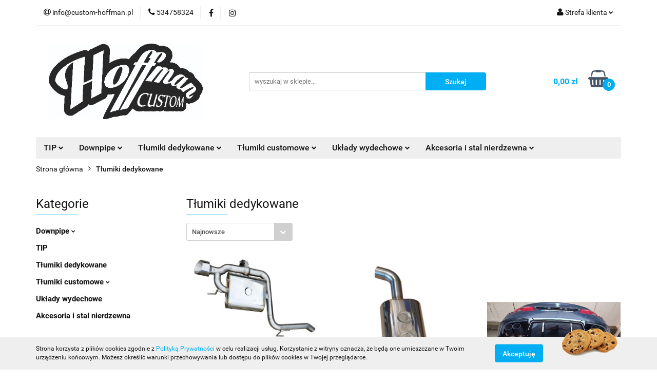

--- FILE ---
content_type: application/javascript
request_url: https://custom-hoffman.pl/view/new/scheme/public/_common/js/libs/angularjs/angular-aria.min.js
body_size: 1406
content:
/*
 AngularJS v1.8.3
 (c) 2010-2020 Google LLC. http://angularjs.org
 License: MIT
*/
(function(t,l){'use strict';var c="BUTTON A INPUT TEXTAREA SELECT DETAILS SUMMARY".split(" "),m=function(a,e){if(-1!==e.indexOf(a[0].nodeName))return!0};l.module("ngAria",["ng"]).info({angularVersion:"1.8.3"}).provider("$aria",function(){function a(a,c,n,g){return function(d,f,b){if(!b.hasOwnProperty("ngAriaDisable")){var p=b.$normalize(c);!e[p]||m(f,n)||b[p]||d.$watch(b[a],function(b){b=g?!b:!!b;f.attr(c,b)})}}}var e={ariaHidden:!0,ariaChecked:!0,ariaReadonly:!0,ariaDisabled:!0,ariaRequired:!0,ariaInvalid:!0,
    ariaValue:!0,tabindex:!0,bindKeydown:!0,bindRoleForClick:!0};this.config=function(a){e=l.extend(e,a)};this.$get=function(){return{config:function(a){return e[a]},$$watchExpr:a}}}).directive("ngShow",["$aria",function(a){return a.$$watchExpr("ngShow","aria-hidden",[],!0)}]).directive("ngHide",["$aria",function(a){return a.$$watchExpr("ngHide","aria-hidden",[],!1)}]).directive("ngValue",["$aria",function(a){return a.$$watchExpr("ngValue","aria-checked",c,!1)}]).directive("ngChecked",["$aria",function(a){return a.$$watchExpr("ngChecked",
    "aria-checked",c,!1)}]).directive("ngReadonly",["$aria",function(a){return a.$$watchExpr("ngReadonly","aria-readonly",c,!1)}]).directive("ngRequired",["$aria",function(a){return a.$$watchExpr("ngRequired","aria-required",c,!1)}]).directive("ngModel",["$aria",function(a){function e(e,g,d,f){return a.config(g)&&!d.attr(e)&&(f||!m(d,c))&&("hidden"!==d.attr("type")||"INPUT"!==d[0].nodeName)}function k(a,e){return!e.attr("role")&&e.attr("type")===a&&!m(e,c)}function h(a,e){var d=a.type,f=a.role;return"checkbox"===
(d||f)||"menuitemcheckbox"===f?"checkbox":"radio"===(d||f)||"menuitemradio"===f?"radio":"range"===d||"progressbar"===f||"slider"===f?"range":""}return{restrict:"A",require:"ngModel",priority:200,compile:function(c,g){if(!g.hasOwnProperty("ngAriaDisable")){var d=h(g,c);return{post:function(f,b,c,g){function h(){return g.$modelValue}function m(a){b.attr("aria-checked",c.value==g.$viewValue)}function n(){b.attr("aria-checked",!g.$isEmpty(g.$viewValue))}var l=e("tabindex","tabindex",b,!1);switch(d){case "radio":case "checkbox":k(d,
            b)&&b.attr("role",d);e("aria-checked","ariaChecked",b,!1)&&f.$watch(h,"radio"===d?m:n);l&&b.attr("tabindex",0);break;case "range":k(d,b)&&b.attr("role","slider");if(a.config("ariaValue")){var q=!b.attr("aria-valuemin")&&(c.hasOwnProperty("min")||c.hasOwnProperty("ngMin")),r=!b.attr("aria-valuemax")&&(c.hasOwnProperty("max")||c.hasOwnProperty("ngMax")),s=!b.attr("aria-valuenow");q&&c.$observe("min",function(a){b.attr("aria-valuemin",a)});r&&c.$observe("max",function(a){b.attr("aria-valuemax",a)});
            s&&f.$watch(h,function(a){b.attr("aria-valuenow",a)})}l&&b.attr("tabindex",0)}!c.hasOwnProperty("ngRequired")&&g.$validators.required&&e("aria-required","ariaRequired",b,!1)&&c.$observe("required",function(){b.attr("aria-required",!!c.required)});e("aria-invalid","ariaInvalid",b,!0)&&f.$watch(function(){return g.$invalid},function(a){b.attr("aria-invalid",!!a)})}}}}}}]).directive("ngDisabled",["$aria",function(a){return a.$$watchExpr("ngDisabled","aria-disabled",c,!1)}]).directive("ngMessages",function(){return{restrict:"A",
    require:"?ngMessages",link:function(a,c,k,h){k.hasOwnProperty("ngAriaDisable")||c.attr("aria-live")||c.attr("aria-live","assertive")}}}).directive("ngClick",["$aria","$parse",function(a,e){return{restrict:"A",compile:function(k,h){if(!h.hasOwnProperty("ngAriaDisable")){var l=e(h.ngClick);return function(e,d,f){if(!m(d,c)&&(a.config("bindRoleForClick")&&!d.attr("role")&&d.attr("role","button"),a.config("tabindex")&&!d.attr("tabindex")&&d.attr("tabindex",0),a.config("bindKeydown")&&!f.ngKeydown&&!f.ngKeypress&&
    !f.ngKeyup))d.on("keydown",function(a){function d(){l(e,{$event:a})}var f=a.which||a.keyCode;if(13===f||32===f)-1!==c.indexOf(a.target.nodeName)||a.target.isContentEditable||a.preventDefault(),e.$apply(d)})}}}}}]).directive("ngDblclick",["$aria",function(a){return function(e,k,h){h.hasOwnProperty("ngAriaDisable")||!a.config("tabindex")||k.attr("tabindex")||m(k,c)||k.attr("tabindex",0)}}])})(window,window.angular);